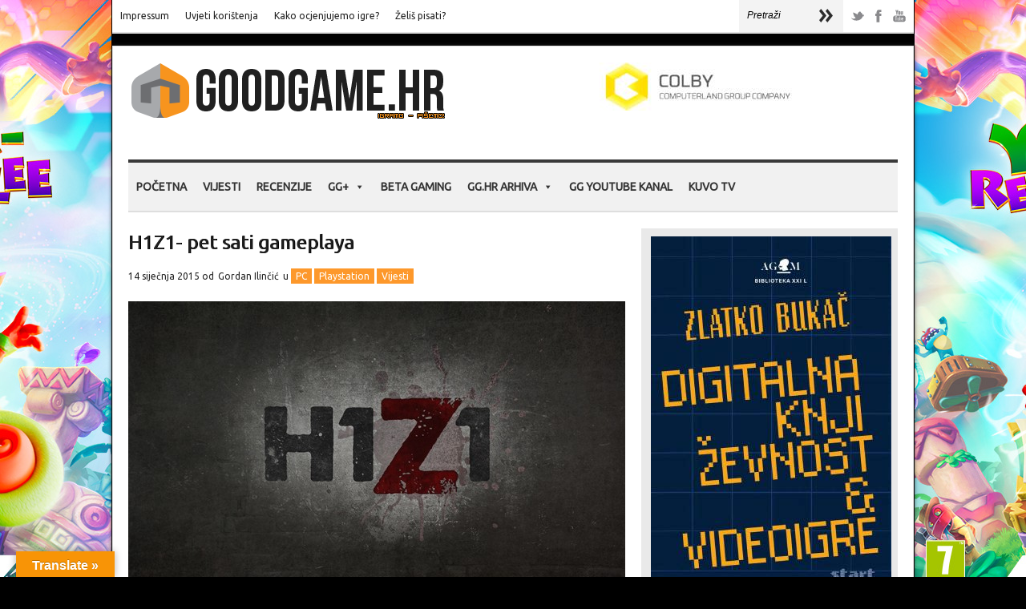

--- FILE ---
content_type: application/javascript
request_url: https://www.goodgame.hr/wp-content/themes/brennuis-new/js/jquery.custom.js?ver=1.0
body_size: 1531
content:
/**
 * Brennuis Carousel
 * http://themeforest.net/user/Lion
 * 
 * version 1.0
 * 2012
 */
 (function($) {
	$.fn.smallPostsCarousel = function(options) {

		var defaults = {btnPrev: null, btnNext: null, visible: 3, moveBy: 1};
    	
    	var settings = $.extend(defaults, options);
    	var target = $(this).find('ul');
    	var index = 0;
    	var numberOfItems = target.find('li').size();
    	var visible = settings.visible;
    	var btnNext = $(settings.btnNext);
		var btnPrev = $(settings.btnPrev);
		var moveBy = settings.moveBy;
		var margin = 20; // item margin 
		var itemWidth = target.find('li:first-child').width()+margin;
		var moveX = 0;
		var minX = 0;
		var maxX = -(numberOfItems-visible)*itemWidth;
		var canClick = true;
		var prefix;
		var useCSS3 = false;
		
		// bind prev next click
		if(btnPrev != null){
			btnPrev.click(function(){ move('prev'); });
		}

		if(btnNext != null){
			btnNext.click(function(){ move('next'); });
		}
		
		// test browser support for CSS3
		function testBrowserSupport(){

			var obj = document.createElement('div'), props = ['perspectiveProperty', 'WebkitPerspective', 'MozPerspective', 'OPerspective', 'msPerspective'];
		          
		    for (var i in props) {
		            
		        if (obj.style[ props[i] ] !== undefined) {
		        	prefix = props[i].replace('Perspective','').toLowerCase();
		        }
		    }

		    if(prefix != undefined){
		    	useCSS3 = true;
		    }

		}testBrowserSupport();

		// move carusel items
		function move(direction){

			itemWidth = target.find('li:first-child').width()+margin;
			visible = Math.floor(target.parent().width()/itemWidth); 
			maxX = -(numberOfItems-visible)*itemWidth;

			if(canClick){
				
				canClick = false;
			
				if(direction === 'next'){

					moveX -= (itemWidth*moveBy);
					
					if(moveX < maxX){
						moveX = 0;
					}

				}else{
					
					moveX += (itemWidth*moveBy);

					if(moveX > 0){
						moveX = maxX;
					}
				}

				if(!useCSS3){
						
					target.stop(true, true).animate({'left' : moveX}, 400, 'easeOutQuad', function(){ canClick = true; });
					
				}else{
						
					target.css( ('-'+prefix+'-transform'), 'translate3d('+moveX+'px, 0, 0)' );
					canClick = true;
				}
			}

		}

}})(jQuery);

/********************************************
 * Custom jQuery
 ********************************************/
jQuery(document).ready(function($){

	/********************************************
	 *  Menu animation (superfish : http://users.tpg.com.au/j_birch/plugins/superfish/)
	 ********************************************/
	$('#main-nav-wrapper ul, #top-nav ul').superfish({
		delay: 200,
		animation: {opacity:'show'},
		speed: 200,
		autoArrows: false,
		dropShadows: false
	});

	// responsive menu
	$('.responsive-menu').each(function(){
		$(this).change(function(){

			var url = $(this).find('option:selected').attr('value');

			if(url != '#' && url != ''){
				window.location.href = url;
			}
			
		});
	});	

	// full background img 
	var bigBgSrc = $('#backstretch').attr('data-img');
	
	// http://srobbin.com/jquery-plugins/backstretch/	
	if(bigBgSrc != undefined){
		$.backstretch(bigBgSrc, {speed: 0});
	}

	// post img hover
	$('.post-img').hover(function(){
		$(this).find(".img-hover").stop(true, true).css('display', 'block').animate({opacity: '0.8'}, 200);
	},
	function(){
		$(this).find(".img-hover").stop(true, true).animate({opacity: '0'}, 200);
	});

	// Carousel Module
	$('.ln-carousel').each(function(){
		$(this).smallPostsCarousel({
			btnPrev : $(this).find('.prev'), 
			btnNext : $(this).find('.next') 
		});
	});

	/********************************************
	 *  Toggle
	 ********************************************/
	$('.toggle').each(function(){
		 
		 var content = $(this).find('.toggle-content');
		 var state = content.attr('data-show');
		 var disable = 0;
		 
		 if(state == 'false'){
			 disable = false;
	 	 }
		 
		 $(this).accordion({
				collapsible: true,
				active: disable
		 });
		 
	});

	/********************************************
	 *  Tabs
	 ********************************************/
	$('.ln-tabs-wg, .tabs').each(function(){
		$(this).tabs(); 
	}); 

	/********************************************
	 *  Validate Forms
	 ********************************************/
	if($.fn.validate){
	 	$("#contact-form").validate();
	 	$("#commentform").validate();
	}

}); 